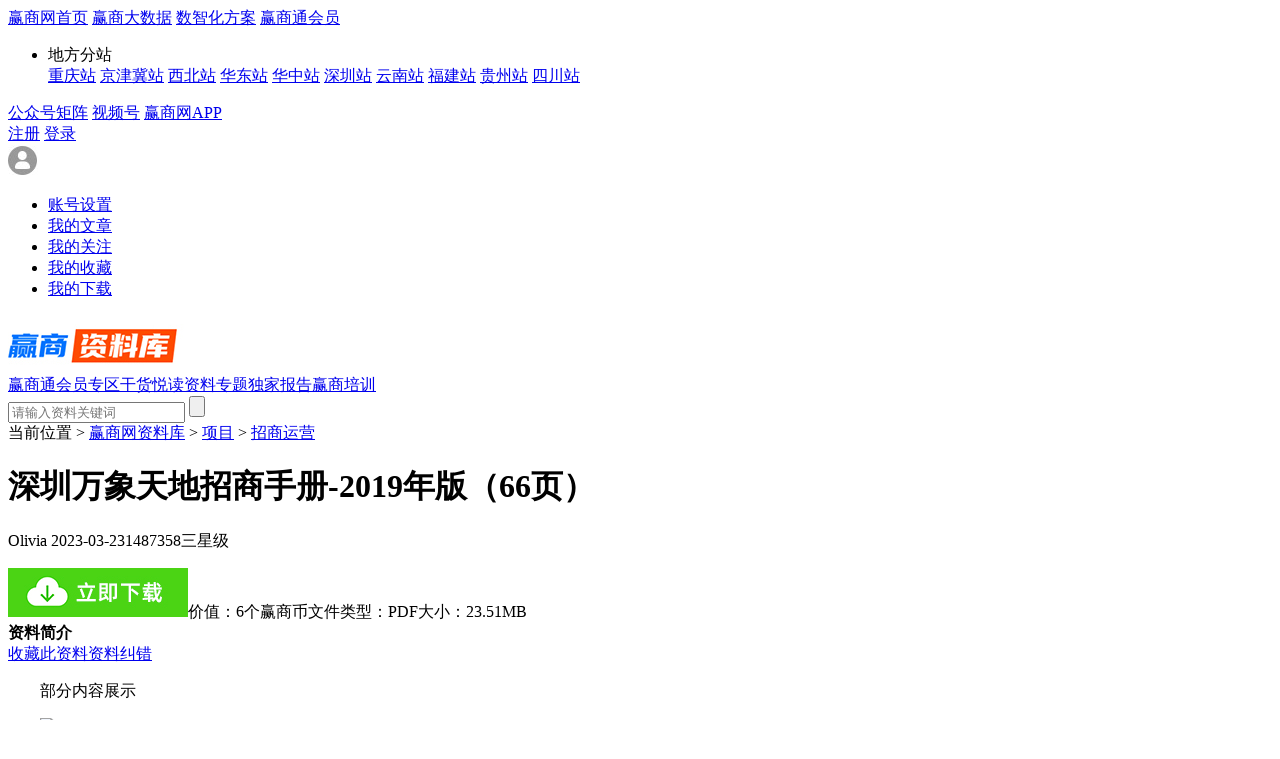

--- FILE ---
content_type: text/html
request_url: http://down.winshang.com/show-94234.html
body_size: 4359
content:

<!doctype html>
<html>
<head>
<link rel="icon" href="http://jscss.winshang.com/www/images/favicon.ico" type="image/x-icon"/>
<meta http-equiv="Content-Type" content="text/html; charset=gb2312" />
<title>深圳万象天地招商手册-2019年版（66页）_招商运营_赢商网</title>
<meta name="keywords" content="深圳万象天地,招商手册">
<meta name="description" content="部分内容展示">
<link href="2022img/index.css" rel="stylesheet" type="text/css"/>
<link href="2022img/style.css" rel="stylesheet" type="text/css"/>
<link rel="stylesheet" href="fontawesome/css/font-awesome.min.css">	
<script src="2022img/jquery.min.js"></script>
<script src="2022img/public.js"></script>
<script src="2022img/login.js"></script>
<script src="2022img/md5.js"></script>
<script src="2022img/userCookie.js"></script>
<script src="2022js/topSearch.js" type="text/javascript"></script>
<style>
.viptxt{clear: both;text-align: center;line-height:45px;}	
.viptxt p:nth-child(1){font-size: 18px;color: #016efd;font-weight: 300;}
.viptxt p:nth-child(2){font-size: 16px;color: #016efd;font-weight: 300;margin-top: 8px;}
.viptxt p:nth-child(2) a{color: #016efd;}	
.viptxt p:nth-child(2) span{display: block;font-size: 20px;margin-top:10px;}		
</style>
</head>
<body>
<div class="topall">
    <div class="wrap1150">
        <div class="topaleft">
            <a href="http://www.winshang.com/">赢商网首页</a>
            <a href="http://www.winshangdata.com/" target="_blank">赢商大数据</a>
            <a href="http://group.winshang.com/" target="_blank">数智化方案</a>
            <a href="http://www.winshang.com/help/member/index.html" target="_blank">赢商通会员</a>
        </div>
        <div class="toparight">
            <div class="winfz">
                <div id="cutnav">
                    <ul>
                        <li class="cutmenu2" onmouseover="this.className='cutmenu1'"
                            onmouseout="this.className='cutmenu2'">
                            <a class="opfz">地方分站</a><span class="more"></span>
                            <div class="cutlist">
                                <a href="http://cq.winshang.com/" target="_blank">重庆站</a>
                                <a href="http://bj.winshang.com/" target="_blank">京津冀站</a>
                                <a href="http://xa.winshang.com/" target="_blank">西北站</a>
                                <a href="http://sh.winshang.com/" target="_blank">华东站</a>
                                <a href="http://hb.winshang.com/" target="_blank">华中站</a>
                                <a href="http://sz.winshang.com/" target="_blank">深圳站</a>
                                <a href="http://yn.winshang.com/" target="_blank">云南站</a>
                                <a href="http://fj.winshang.com/" target="_blank">福建站</a>
                                <a href="http://gz.winshang.com/" target="_blank">贵州站</a>
                                <a href="http://sc.winshang.com/" target="_blank">四川站</a>
                            </div>
                        </li>
                    </ul>
                </div>
            </div>
            <div class="winot">
                <a href="http://www.winshang.com/help/jieshao/About.html#wx" target="_blank">公众号矩阵</a>
                <a href="http://www.winshang.com/help/jieshao/About.html#video" target="_blank">视频号</a>
                <a href="http://m.winshang.com/h5/appdown/" target="_blank">赢商网APP</a>
            </div>
            <div class="win-login" id="login">
                <a href="http://www.winshangdata.com/userCenter/register?tourl=http://down.winshang.com/"
                   target="_blank">注册</a>
                <a href="http://account.winshang.com/login">登录</a>
            </div>
            <div class="win-user nav hide">
                <div class="win-user-tx set">
                    <a href="http://account.winshang.com/" target="_blank"><img
                            src="http://jscss.winshang.com/www/images/tx.jpg"/></a>
                </div>
                <a href="http://account.winshang.com/" target="_blank">
                    <div class="win-username"></div>
                </a>
                <i></i>
                <ul class="new">
                    <li><a href="http://account.winshang.com/userEditPre" target="_blank">账号设置</a></li>
                    <li><a href="http://account.winshang.com/articleList.html">我的文章</a></li>
                    <li><a href="http://account.winshang.com/myNews.html">我的关注</a></li>
                    <li><a href="http://account.winshang.com/collect.html">我的收藏</a></li>
                    <li><a href="http://up.winshang.com/down/mydown.aspx" target="_blank">我的下载</a></li>
                </ul>
            </div>
        </div>
    </div>
</div>
<div class="mh10"></div>	
<div class="wrap1150">	
<div class="ad1150"></div>	
<script type="text/javascript">
$(document).ready(function () {
$('.ad1150').load('//down.winshang.com/topgg.aspx');
});
</script>	
</div>
<div class="mh10"></div>	
<div class="nsall">	
<div class="wrap1150">	
<div class="indxnav">
<div class="ilogo"><a href="http://down.winshang.com/" target="_blank"><img src="2022img/ilogo7.jpg" alt="赢商资料库"/></a></div>
<div class="inav"><a href="http://vip.winshang.com/" target="_blank">赢商通会员专区</a><a href="http://down.winshang.com/ganhuolist.html" target="_blank">干货悦读</a><a href="http://down.winshang.com/ztlist.aspx" target="_blank">资料专题</a><a href="http://down.winshang.com/bglist.html" target="_blank">独家报告</a><a href="http://train.winshang.com/" target="_blank">赢商培训</a></div>
<div class="iso">
<input type="text" placeholder="请输入资料关键词" id="topKey" onfocus="this.value=''" onkeypress="if (event.keyCode == 13){document.getElementById('btnNewsSe').click();}" />
<input type="button" id="btnNewsSe" onclick="Search()" />
</div>    
<div class="clearfx"></div>
</div>	
</div>	
</div>
<div class="mh30"></div>	
<div class="wrap1150">
<div class="wrap_lleft">
<div class="navtxt">当前位置 > <a href="http://down.winshang.com/">赢商网资料库</a> > <a href="http://down.winshang.com/list-21.html"  target="_blank">项目</a>  &gt; <a href="http://down.winshang.com/list-2104.html"  target="_blank">招商运营</a></div>
<div class="nbocss">
<div class="showtxt">	
<h1>深圳万象天地招商手册-2019年版（66页）</h1>
<p><i class="fa fa-user-circle" aria-hidden="true"></i><span>Olivia</span> <i class="fa fa-clock-o" aria-hidden="true"></i><span>2023-03-23</span><i class="fa fa-eye" aria-hidden="true"></i><span>14873</span><i class="fa fa-download" aria-hidden="true"></i><span>58</span><i class="fa fa-star" aria-hidden="true"></i><span>三星级</span></p>	
</div>	
<div class="downbtn"><a rel="nofollow" href="http://down.winshang.com/down-94234.html"><img src="2022img/downbtn.jpg"></a><span>价值：6个赢商币</span><span>文件类型：PDF</span><span>大小：23.51MB</span></div>	
<div class="dlistnav"><strong>资料简介</strong><div class="dpx"><span class="on"><a rel="nofollow" href="toFavor.aspx?id=94234">收藏此资料</a></span><span class="on"><a rel="nofollow" href="checkErr.aspx?id=94234" target="_blank">资料纠错</a></span></div></div>		
<div class="downcon"><p>　　部分内容展示</p><p>　　<img src="http://down1.winshang.com/umder/net/upload/2023-03-23/a217ea7c-4523-4378-9e3a-ffe156035c49.png" style="max-width:700px;"/></p><p>　　<img src="http://down1.winshang.com/umder/net/upload/2023-03-23/e023de0b-956d-4ac4-ad62-00c25e6c6b38.png" style="max-width:700px;"/></p><p>　　<img src="http://down1.winshang.com/umder/net/upload/2023-03-23/4599ea57-2520-47ae-8ec5-af07eff3ac18.png" style="max-width:700px;"/></p><p>　　<img src="http://down1.winshang.com/umder/net/upload/2023-03-23/3c335091-96c4-441a-9a09-b5e88ac8a099.png" style="max-width:700px;"/></p><p>　　</p>
</div>
<script type="text/javascript">
$(document).ready(function(e) {
$(".downcon img").attr("style","");
$(".downcon p").css("text-indent","0em");
});
</script>	
<div class="dlistnav"><strong>此分类资料推荐</strong></div>

<div class="downlist" style="padding:20px;">	
<ul>
<li><a href="http://down.winshang.com/show-97802.html" target="_blank">西安万象城项目介绍手册</a></li><li><a href="http://down.winshang.com/show-97792.html" target="_blank">淮安韵河·九里汇招商手册</a></li><li><a href="http://down.winshang.com/show-97752.html" target="_blank">杭州保利未科项目底商手册</a></li><li><a href="http://down.winshang.com/show-97751.html" target="_blank">广西南宁瀚邻里招商手册</a></li><li><a href="http://down.winshang.com/show-97750.html" target="_blank">龙湖北京大兴天街项目手册</a></li><li><a href="http://down.winshang.com/show-97749.html" target="_blank">龙湖北京大兴天街沐光岛手册</a></li><li><a href="http://down.winshang.com/show-97748.html" target="_blank">广州壹方荟(年轻社交潮玩新地标)招商手册</a></li><li><a href="http://down.winshang.com/show-97739.html" target="_blank">海南FUNBAY自在湾招商手册</a></li>
</ul>
</div>
<div class="dlistnav"><strong>网友评论</strong><div class="dpx"><span>所发表点评仅代表网友个人观点，不代表赢商网观点！</span></div></div>
<div style="margin:20px;">		  
 
<div class="clr"></div>
</div>	
	
<div style="margin:0px 20px 20px 20px;">	
<form id="form1" action="show_SaveBbs.aspx?id=94234" method="post">
<textarea name="txtBbsContent" id="txtBbsContent" class="dspt"></textarea>
<div class="dsplq">
<div style="float:left;font-size:12px;">客观、真实地点评资料，将获得1-5个赢商币奖励。</div>
<div class="dspbt">
<input name="submit" type="submit" value="发表评论" onClick="return checkBbs();" />
<script type="text/javascript">
function checkBbs()
{
var content = document.getElementById("txtBbsContent");
if (content.value == ""){alert("请输入您要点评的内容！"); content.focus(); return false;}
if (content.value.length < 5){alert("请客观、真实地点评资料，且不少于5个字！");  content.focus(); return false;}
}
</script>
</div>
<div class="clr"></div>	
</div>
</form>	
<div class="clr"></div>	
</div>	
	
</div>
</div>	
<div class="wrap_lright nbocss">	
<div style="height:41px;"><a href="http://up2.winshang.com/down/upfileNews2.aspx" target="_blank"><img src="2022img/upbtn.jpg"></a></div>	
<div class="allnum"><a href="http://down.winshang.com/jifen.html" target="_blank" style="color:#0032F4">赢商网APP积分兑换赢商币通道</a></div>
<div class="clr"></div>		
<div class="mh10"></div>		
<div style="margin-left:20px;">	
<div class="winnav"><i></i>项目</div>
<div class="lmspnlt"><span><a href="http://down.winshang.com/list-2101.html" target="_blank">项目定位</a></span><span><a href="http://down.winshang.com/list-2102.html" target="_blank">项目策划</a></span><span><a href="http://down.winshang.com/list-2103.html" target="_blank">建筑设计</a></span><span><a href="http://down.winshang.com/list-2104.html" target="_blank">招商运营</a></span><span><a href="http://down.winshang.com/list-2105.html" target="_blank">营销推广</a></span><span><a href="http://down.winshang.com/list-2107.html" target="_blank">案例研究</a></span></div>
</div>
<div class="clr"></div>	
<div class="mt10" style="margin-left:20px;">	
<div class="winnav"><i></i>品牌</div>
<div class="lmspnlt"><span><a href="http://down.winshang.com/list-2201.html" target="_blank">品牌运营</a></span><span><a href="http://down.winshang.com/list-2203.html" target="_blank">拓展手册</a></span><span><a href="http://down.winshang.com/list-2204.html" target="_blank">品牌手册</a></span><span><a href="http://down.winshang.com/list-2202.html" target="_blank">品牌名录</a></span><span><a href="http://down.winshang.com/list-2205.html" target="_blank">品牌调研</a></span></div>
</div>
<div class="clr"></div>		
<div class="mt10" style="margin-left:20px;">	
<div class="winnav"><i></i>管理</div>
<div class="lmspnlt"><span><a href="http://down.winshang.com/list-2301.html" target="_blank">企业管理</a></span><span><a href="http://down.winshang.com/list-2302.html" target="_blank">工程管理</a></span><span><a href="http://down.winshang.com/list-2303.html" target="_blank">物业管理</a></span></div>
</div>
<div class="clr"></div>		
<div class="mt10" style="margin-left:20px;">	
<div class="winnav"><i></i>行业</div>
<div class="lmspnlt"><span><a href="http://down.winshang.com/list-2401.html" target="_blank">行业报告</a></span><span><a href="http://down.winshang.com/list-2402.html" target="_blank">市场调研</a></span></div>
</div>		
<div class="clr"></div>		
<div class="mh30"></div>	
<div class="winnav ljpa">
<i></i>独家报告
<span class="more"><a href="http://down.winshang.com/bglist.html" target="_blank">更多</a></span>
</div>
<div class="ljbox">
<ul>
<li><p><a href="http://down.winshang.com/bgshow20220468.html" target="_blank"><img src="https://img3.winshangdata.com/api/server-file/file/access?fileKey=20251020140609974.jpg"/></a></p><p><a href="http://down.winshang.com/bgshow20220468.html" target="_blank">2025年9月-赢商通会员《全国商业市场发展月报》</a></p><p>2025年9月-赢商通会员《全国商业市场发展月报》：<br />
01 消费趋势——2025中国运动和户外服饰洞察<br />
02 新开项目（2025年9月开业项目趋势分析及热点项目解读）<br />
03 品牌新店（2025年9月新店盘点及案例解读）<br />
04 招商推荐（养生按摩品牌）<br />
05 营销案例（9月典型购物中心营销趋势分析及案例分享）<br />
06 资料推荐（时尚消费报告/富裕消费者消费分析&万圣节/感恩节活动方案）</p><p><span>商业市场月报，赢商通会员</span><span></span></p></li><li><p><a href="http://down.winshang.com/bgshow20220467.html" target="_blank"><img src="https://img3.winshangdata.com/api/server-file/file/access?fileKey=20250922135854357.jpg"/></a></p><p><a href="http://down.winshang.com/bgshow20220467.html" target="_blank">《2025中国华东商圈商业力报告》</a></p><p>2025华东商圈商业力TOP30榜单及华东代表性优质商圈分析。</p><p><span>商圈商业力报告</span><span></span></p></li><li><p><a href="http://down.winshang.com/bgshow20220466.html" target="_blank"><img src="https://img3.winshangdata.com/api/server-file/file/access?fileKey=20250911153821363.jpg"/></a></p><p><a href="http://down.winshang.com/bgshow20220466.html" target="_blank">《2025年H1首店报告》</a></p><p>据赢商大数据不完全统计，2025上半年，全国16城有超2200家新首店登场，相比2023年、2024年同期，分别增长68.71%、29.37%。<br />
首店级别上，今年上半年全国首店绝对数“回升”，同比去年上涨19.28%，至198家。
</p><p><span>首店报告，全国首店</span><span></span></p></li>
</ul>
</div>	
</div>		
</div>
<div class="clr mh50"></div>
<div class="win-footer">
    <div class="win-footer-top">
        <div class="win-service">
            <script type="text/javascript" src="2022js/service.js"></script>
        </div>
        <div class="win-about">
            <script type="text/javascript" src="2022js/about.js"></script>
        </div>
        <div class="win-Nopublic">
            <script type="text/javascript" src="2022js/wxoa.js"></script>
        </div>
        <div class="win-Nopublic-two">
            <script type="text/javascript" src="2022js/winapp.js"></script>
        </div>
    </div>
	<div class="clr mh30"></div>
</div>
<script src="../ax/downhit.ashx?id=94234"></script>
<script type="text/javascript">
    $(document).ready(function () {
        $(".opfz").mouseover(function () {
            $('.cutlist').show(200);
        })
    });
</script>
<script type="text/javascript" src="http://www1.winshang.com/gol/getuserinfo.ashx"></script>
<script type="text/javascript" src="http://down.winshang.com/ystcontinfo.ashx?id=94234"></script>
<div class="hide">
<script src="http://jscss.winshang.com/tjjs/down-stats.js" language="JavaScript"></script>
</div>
<script type="text/javascript" src="js/webfunny.js"></script>	
</body>
</html>



--- FILE ---
content_type: text/html; charset=gb2312
request_url: http://www1.winshang.com/gol/getuserinfo.ashx
body_size: 566
content:
var headerisloging = false; function headerlogincheck(){if (headerisloging)return;var e=document.getElementById("headeruid");if (e.value == ""){alert("璇疯緭鍏ョ敤鎴峰悕"); e.focus(); return false;} e=document.getElementById("headerpwd");if (e.value == ""){alert("璇疯緭鍏ュ瘑鐮�"); e.focus(); return false;}headerisloging = true;document.getElementById("formheaderlogin").action+="&tourl="+escape(window.location.toString());}var objLogin = document.getElementById('UserLoginState'); if (objLogin != null) {objLogin.innerHTML = '<form id="formheaderlogin" action="http://user.winshang.com/login.aspx?act=sub" method="post" onSubmit="return headerlogincheck();"><span class="left">鐢ㄦ埛鍚嶏細</span><span class="ipt"><input id="headeruid" name="headeruid" autocomplete="off" type="text" /></span><span class="ftxt">瀵嗙爜锛�</span><span class="ipt"><input id="headerpwd" name="headerpwd" type="password" /></span> <input type="submit" class="btn_submit" value="" /></span><a href="http://user.winshang.com/regCom.aspx" class="btn_reg" target="_blank" >娉ㄥ唽</a><a href="http://user.winshang.com/getpwd.aspx" class="getpwd" target="_blank" >鎵惧洖瀵嗙爜</a></form>';}

--- FILE ---
content_type: application/javascript
request_url: http://jscss.winshang.com/tjjs/down-stats.js
body_size: 531
content:
//baidu
var _hmt = _hmt || [];
(function() {
  var hm = document.createElement("script");
  hm.src = "https://hm.baidu.com/hm.js?399b31d73fe999767b6911955dcc9db1";
  var s = document.getElementsByTagName("script")[0]; 
  s.parentNode.insertBefore(hm, s);
})();

var _hmt = _hmt || [];
(function() {
  var hm = document.createElement("script");
  hm.src = "https://hm.baidu.com/hm.js?be5611b6823b8cb697651b99a44c24a9";
  var s = document.getElementsByTagName("script")[0]; 
  s.parentNode.insertBefore(hm, s);
})();
